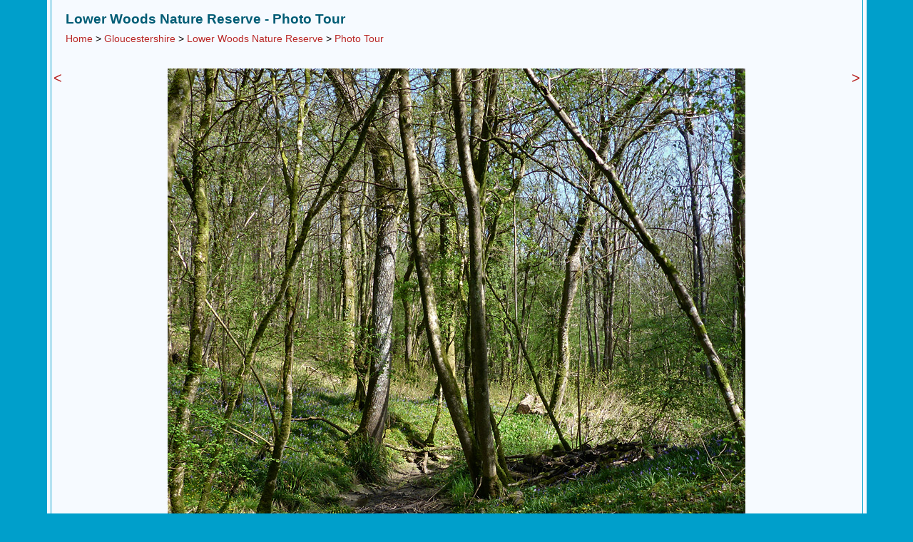

--- FILE ---
content_type: text/html; charset=UTF-8
request_url: https://www.uksouthwest.net/gloucestershire/lower-woods/lower-woods-stream2.html
body_size: 4134
content:
<!DOCTYPE html>
<html lang="en">
<head>
<title>Photographs of Lower Woods Nature Reserve, Gloucestershire, England: Celandines beside a stream</title>
<meta name="keywords" content="Photographs, Southwest UK, Lower Woods Nature Reserve, Gloucestershire, nature reserves, streams, woodland, trees, Celandines beside a stream, England">
<meta name="author" content="UK Southwest"> 
<meta name="description" content="Photographs of Lower Woods Nature Reserve, Gloucestershire, England: Celandines beside a stream in Burnt Wood; a south-side tributary of the Little Avon River">
<link rel="canonical" href="https://www.uksouthwest.net/gloucestershire/lower-woods/lower-woods-stream2.html">
<meta name="viewport" content="width=device-width, initial-scale=1">
<link rel="stylesheet" href="/css/uksw.css" type="text/css">
<link rel="stylesheet" media="(max-width:1153px)" href="/css/uksws.css"  type="text/css">
<link rel="stylesheet" media="(min-width:1154px)" href="/css/ukswl.css"  type="text/css">
<script >
� window.___gcfg = {
� � lang: 'en-GB',
� � parsetags: 'onload'
� };
</script>
<script async src="https://www.googletagmanager.com/gtag/js?id=UA-339679-3"></script>
<script>
  window.dataLayer = window.dataLayer || [];
  function gtag(){dataLayer.push(arguments);}
  gtag('js', new Date());

  gtag('config', 'UA-339679-3');
</script></head>

<body><a id="top"></a>
<div align="center">
<div class="pmain"><div class="inner">
<div class="content"><div class="h1div"><h1>Lower Woods Nature Reserve - Photo Tour</h1><br><div class="subnav"><a href="/" class="phototour">Home</a> &gt; <a href="/gloucestershire/" class="phototour">Gloucestershire</a> &gt; <a href="./" class="phototour">Lower Woods Nature Reserve</a> &gt; <a href="photographs.html" class="phototour">Photo Tour</a></div></div><br clear="all"></div>
<br>
<table class="photo">
<tr>
<td class="photo1" valign="top"><a href="little-avon-river2.html" class="nextprevious" title="previous image">&lt;</a></td>
<td class="photo2"><a href="lower-woods-stream3.html" title="click for next image"><img src="/p1080/lower-woods-stream2.jpg" alt="Celandines beside a stream" width="810" height="1080" border="0"></a><br>Celandines beside a stream in Burnt Wood; a south-side tributary of the Little Avon River<br><div class="fblike"><div id="fb-root"></div><script src="https://connect.facebook.net/en_US/all.js#xfbml=1" async></script><fb:like href="https://www.uksouthwest.net/gloucestershire/lower-woods/lower-woods-stream2.html" layout="button_count" show_faces="false" width="90" font="verdana"></fb:like></div>
<div class="twitter"><a href="https://twitter.com/intent/tweet" class="twitter-share-button" data-url="https://www.uksouthwest.net/gloucestershire/lower-woods/lower-woods-stream2.html" data-count="horizontal"></a><script type="text/javascript" src="https://platform.twitter.com/widgets.js" async></script></div></td>
<td class="photo3" valign="top"><a href="lower-woods-stream3.html" class="nextprevious" title="next image">&gt;</a></td>
</tr>
</table><br clear="all">
<script async src="//pagead2.googlesyndication.com/pagead/js/adsbygoogle.js"></script>
<!-- uksw -->
<ins class="adsbygoogle"
     style="display:block"
     data-ad-client="ca-pub-5021867887730729"
     data-ad-slot="1247257473"
     data-ad-format="auto"></ins>
<script>
(adsbygoogle = window.adsbygoogle || []).push({});
</script><br>
<div class="keywords"><b>Keywords</b>:  streams, woodland, trees, Lower Woods Nature Reserve, nature reserves, Gloucestershire<br></div>
<div class="line"></div>

<div class="copyright"><br><a href="/copyright.html" class="copyright" title="Copyright notice">All Contents &copy; Copyright UK Southwest</a> | <a href="/comments.html" class="copyright" title="Comments and questions">Comments</a> | <a href="/privacy-policy.html" class="copyright" title="Privacy policy">Privacy Policy</a> | <a href="/links.html" class="copyright" title="Links">Links</a> | <a href="/sitemap.html" class="copyright" title="Site map">Site Map</a> | <a href="/" class="copyright" title="Home page">Home</a></div></div>
</div>
</div>

</body>
</html>
<!-- 1 July, 2025 -->

--- FILE ---
content_type: text/html; charset=utf-8
request_url: https://www.google.com/recaptcha/api2/aframe
body_size: 269
content:
<!DOCTYPE HTML><html><head><meta http-equiv="content-type" content="text/html; charset=UTF-8"></head><body><script nonce="vP-OWlkSjYmB_Q4Eg2BTbQ">/** Anti-fraud and anti-abuse applications only. See google.com/recaptcha */ try{var clients={'sodar':'https://pagead2.googlesyndication.com/pagead/sodar?'};window.addEventListener("message",function(a){try{if(a.source===window.parent){var b=JSON.parse(a.data);var c=clients[b['id']];if(c){var d=document.createElement('img');d.src=c+b['params']+'&rc='+(localStorage.getItem("rc::a")?sessionStorage.getItem("rc::b"):"");window.document.body.appendChild(d);sessionStorage.setItem("rc::e",parseInt(sessionStorage.getItem("rc::e")||0)+1);localStorage.setItem("rc::h",'1769013694245');}}}catch(b){}});window.parent.postMessage("_grecaptcha_ready", "*");}catch(b){}</script></body></html>